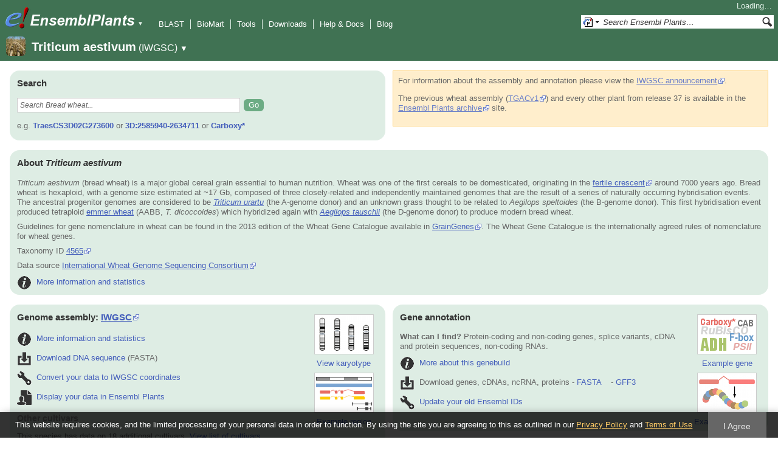

--- FILE ---
content_type: text/html; charset=utf-8
request_url: http://plants.ensembl.org/Triticum_aestivum/Info/Index?db=core;g=TraesCS2D02G414900;r=2D:528994686-528995206;t=TraesCS2D02G414900.1
body_size: 9917
content:
<!DOCTYPE html>
<html lang="en-gb">

<head>
  <title>Triticum_aestivum - Ensembl Genomes 62</title>

<!--[if lte IE 7]><link rel="stylesheet" type="text/css" media="all" href="/minified/aa999eaf631422ff8eb4e37445688b8e.ie7.css"/><![endif]--><!--[if gt IE 7]><link rel="stylesheet" type="text/css" media="all" href="/minified/aa999eaf631422ff8eb4e37445688b8e.css"/><![endif]--><!--[if !IE]><!--><link rel="stylesheet" type="text/css" media="all" href="/minified/aa999eaf631422ff8eb4e37445688b8e.css"/><!--<![endif]--><!--[if lte IE 7]><link rel="stylesheet" type="text/css" media="all" href="/minified/3b383ff7e990ce2d345e77e49c16494a.image.ie7.css"/><![endif]--><!--[if gt IE 7]><link rel="stylesheet" type="text/css" media="all" href="/minified/3b383ff7e990ce2d345e77e49c16494a.image.css"/><![endif]--><!--[if !IE]><!--><link rel="stylesheet" type="text/css" media="all" href="/minified/3b383ff7e990ce2d345e77e49c16494a.image.css"/><!--<![endif]-->
  <link rel="icon" type="image/png" href="/i/ensembl-favicon.png" />
  <link href="/apple-touch-icon.png" type="image/png" rel="apple-touch-icon" />
  <link rel="search" title="Ensembl (All)" type="application/opensearchdescription+xml" href="//plants.ensembl.org/opensearch/all.xml" />
  <link rel="search" type="application/opensearchdescription+xml" href="//plants.ensembl.org/opensearch/Triticum_aestivum.xml" title="Ensembl (T.aes)" />

  <meta name="description" content="Ensembl Plants is a genome-centric portal for plant species of scientific interest" />
<meta name="viewport" content="target-densitydpi=device-dpi, width=device-width, initial-scale=1.0, maximum-scale=2.0, user-scalable=yes" />
<script>var prefetch = [];</script>
<script defer type="text/javascript" src="/minified/0e0ff964925f1d7db5eba8a8b0f27a7e.js"></script>
<script defer type="text/javascript" src="/minified/ae9086bfd03b78e8b917e538f4f01749.js"></script>

</head>
<body id="ensembl-webpage" data-pace="2" class="mac no_tabs">

  <div id="min_width_container">
    <div id="min_width_holder">
    
    <!-- Announcement Banner -->    
        
    <!-- /Announcement Banner -->

      <div id="masthead" class="js_panel bar_only">
        <input type="hidden" class="panel_type" value="Masthead" />
        <div class="logo_holder"><a href="/"><img src="/i/e.png" alt="Ensembl Genomes Home" title="Ensembl Genomes Home" class="print_hide" style="width:43px;height:40px" /></a><a href="/"><img src="/i/ensemblPlants.png" alt="Ensembl Plants Home" title="Ensembl Plants Home" class="print_hide" style="width:173px;height:40px" /></a><img src="/i/e-ensembl_print.gif" alt="Ensembl Plants Home" title="Ensembl Plants Home" class="screen_hide_inline" style="width:173px;height:40px" />
    <span class="print_hide">
      <span id="site_menu_button">&#9660;</span>
      <ul id="site_menu" style="display:none">
        <li><a href="http://www.ensemblgenomes.org">Ensembl Genomes</a></li>
        <li><a href="http://bacteria.ensembl.org">Ensembl Bacteria</a></li>
        <li><a href="http://protists.ensembl.org">Ensembl Protists</a></li>
        <li><a href="http://fungi.ensembl.org">Ensembl Fungi</a></li>
        <li><a href="http://plants.ensembl.org">Ensembl Plants</a></li>
        <li><a href="http://metazoa.ensembl.org">Ensembl Metazoa</a></li>
        <li><a href="http://www.ensembl.org">Ensembl (vertebrates)</a></li>
      </ul>
    </span>
  </div>
        <div class="mh print_hide">
          <div class="account_holder"><div class="_account_holder"><div class="account-loading">Loading&hellip;</div><form action="/Ajax/accounts_dropdown"></form></div></div>
          <div class="tools_holder"><ul class="tools"><li><a class="constant" href="/Triticum_aestivum/Tools/Blast?g=TraesCS2D02G414900;r=2D:528994686-528995206;t=TraesCS2D02G414900.1">BLAST</a></li><li><a class="constant" href="/biomart/martview">BioMart</a></li><li><a class="constant" href="/tools.html">Tools</a></li><li><a class="constant" href="/info/data/ftp/index.html">Downloads</a></li><li><a class="constant" href="/info/">Help &amp; Docs</a></li><li class="last"><a class="constant" target="_blank" href="http://www.ensembl.info">Blog</a></li></ul><div class="more"><a href="#">More <span class="arrow">&#9660;</span></a></div></div>
          <div class="search_holder print_hide">
    <div id="searchPanel" class="js_panel">
      <input type="hidden" class="panel_type" value="SearchBox" />
      <form action="/Triticum_aestivum/Psychic">
        <div class="search print_hide">
          <div class="sites button">
            <img class="search_image no-sprite badge-16" src="/i/search/ensemblunit.gif" alt="" />
            <img src="/i/search/down.gif" style="width:7px" alt="" />
            <input type="hidden" name="site" value="ensemblunit" />
          </div>
          <div>
            <label class="hidden" for="se_q">Search terms</label>
            <input class="query inactive" id="se_q" type="text" name="q" value="Search Ensembl Plants&hellip;" data-role="none" onkeydown="if (event.keyCode == 13) { $(this).closest('form').submit(); return false; }" />
          </div>
          <div class="button"><img src="/i/16/search.png" alt="Search&nbsp;&raquo;" onClick="$(this).closest('form').submit()" /></div>
        </div>
        <div class="site_menu hidden">
          <div class="ensemblthis"><img class="no-sprite" src="/i/search/ensembl.gif" class="badge-16" alt="Search Triticum aestivum"/>Search Triticum aestivum<input type="hidden" value="Search Triticum aestivum&hellip;" /></div>
<div class="ensemblunit"><img class="no-sprite" src="/i/search/ensemblunit.gif" class="badge-16" alt="Search Ensembl Plants"/>Search Ensembl Plants<input type="hidden" value="Search Ensembl Plants&hellip;" /></div>
<div class="ensembl_genomes"><img class="no-sprite" src="/i/search/ensembl_genomes.gif" class="badge-16" alt="Search Ensembl Genomes"/>Search Ensembl Genomes<input type="hidden" value="Search Ensembl Genomes&hellip;" /></div>
<div class="ensembl_all"><img class="no-sprite" src="/i/search/ensembl.gif" class="badge-16" alt="Search all species"/>Search all species<input type="hidden" value="Search all species&hellip;" /></div>
<div class="ebi"><img class="no-sprite" src="/i/search/ebi.gif" class="badge-16" alt="Search EBI"/>Search EBI<input type="hidden" value="Search EBI&hellip;" /></div>

        </div>
      </form>
    </div>
  </div>
        </div>
  
        <div class="spbar_holder"><span class="header"><a href="/Triticum_aestivum/Info/Index?db=core;g=TraesCS2D02G414900;r=2D:528994686-528995206;t=TraesCS2D02G414900.1"><img src="/i/species/Triticum_aestivum.png" class="badge-32"><span class="species">Triticum aestivum</span> <span class="more">(IWGSC)</span></a></span> <span class="dropdown"><a class="toggle species" href="#" rel="species">&#9660;</a></span> <div class="dropdown species"><h4>Favourite species</h4><ul><li><a class="constant" href="/Arabidopsis_thaliana/Info/Index">Arabidopsis thaliana</a></li><li><a class="constant" href="/Oryza_sativa/Info/Index">Oryza sativa Japonica Group</a></li><li><a class="constant" href="/Triticum_aestivum/Info/Index">Triticum aestivum</a></li><li><a class="constant" href="/Hordeum_vulgare/Info/Index">Hordeum vulgare</a></li><li><a class="constant" href="/Zea_mays/Info/Index">Zea mays</a></li><li><a class="constant" href="/Physcomitrium_patens/Info/Index">Physcomitrium patens</a></li></ul><div style="clear: both;padding:1px 0;background:none"></div><h4>All species</h4><ul><li><a class="constant" href="/Actinidia_chinensis/Info/Index">Actinidia chinensis</a></li><li><a class="constant" href="/Aegilops_tauschii/Info/Index">Aegilops tauschii</a></li><li><a class="constant" href="/Aegilops_umbellulata/Info/Index">Aegilops umbellulata</a></li><li><a class="constant" href="/Amborella_trichopoda/Info/Index">Amborella trichopoda</a></li><li><a class="constant" href="/Ananas_comosus/Info/Index">Ananas comosus</a></li><li><a class="constant" href="/Arabidopsis_halleri/Info/Index">Arabidopsis halleri</a></li><li><a class="constant" href="/Arabidopsis_lyrata/Info/Index">Arabidopsis lyrata</a></li><li><a class="constant" href="/Arabidopsis_thaliana/Info/Index">Arabidopsis thaliana</a></li><li><a class="constant" href="/Arabis_alpina/Info/Index">Arabis alpina</a></li><li><a class="constant" href="/Arachis_hypogaea/Info/Index">Arachis hypogaea</a></li><li><a class="constant" href="/Asparagus_officinalis/Info/Index">Asparagus officinalis</a></li><li><a class="constant" href="/Avena_atlantica_cc7277/Info/Index">Avena atlantica CC7277</a></li><li><a class="constant" href="/Avena_eriantha_byu132/Info/Index">Avena eriantha BYU132</a></li><li><a class="constant" href="/Avena_insularis_byu209/Info/Index">Avena insularis BYU209</a></li><li><a class="constant" href="/Avena_longiglumis_cn58138/Info/Index">Avena longiglumis CN58138</a></li><li><a class="constant" href="/Avena_sativa_OT3098/Info/Cultivars">Avena sativa OT3098 cultivars</a></li><li><a class="constant" href="/Beta_vulgaris/Info/Index">Beta vulgaris</a></li><li><a class="constant" href="/Brachypodium_distachyon/Info/Index">Brachypodium distachyon</a></li><li><a class="constant" href="/Brassica_juncea/Info/Index">Brassica juncea</a></li><li><a class="constant" href="/Brassica_napus/Info/Index">Brassica napus</a></li><li><a class="constant" href="/Brassica_oleracea/Info/Index">Brassica oleracea</a></li><li><a class="constant" href="/Brassica_rapa_ro18/Info/Cultivars">Brassica rapa R-o-18 cultivars</a></li><li><a class="constant" href="/Cajanus_cajan/Info/Index">Cajanus cajan (pigeon pea) - GCA_000340665.1</a></li><li><a class="constant" href="/Camelina_sativa/Info/Index">Camelina sativa</a></li><li><a class="constant" href="/Cannabis_sativa_female/Info/Index">Cannabis sativa female</a></li><li><a class="constant" href="/Capsicum_annuum/Info/Index">Capsicum annuum</a></li><li><a class="constant" href="/Chara_braunii/Info/Index">Chara braunii</a></li><li><a class="constant" href="/Chenopodium_quinoa/Info/Index">Chenopodium quinoa</a></li><li><a class="constant" href="/Chlamydomonas_reinhardtii/Info/Index">Chlamydomonas reinhardtii</a></li><li><a class="constant" href="/Chondrus_crispus/Info/Index">Chondrus crispus</a></li><li><a class="constant" href="/Citrullus_lanatus/Info/Index">Citrullus lanatus</a></li><li><a class="constant" href="/Citrus_clementina/Info/Index">Citrus clementina</a></li><li><a class="constant" href="/Coffea_canephora/Info/Index">Coffea canephora</a></li><li><a class="constant" href="/Corchorus_capsularis/Info/Index">Corchorus capsularis</a></li><li><a class="constant" href="/Corylus_avellana/Info/Index">Corylus avellana</a></li><li><a class="constant" href="/Corymbia_citriodora/Info/Index">Corymbia citriodora</a></li><li><a class="constant" href="/Cucumis_melo/Info/Index">Cucumis melo</a></li><li><a class="constant" href="/Cucumis_sativus/Info/Index">Cucumis sativus</a></li><li><a class="constant" href="/Cyanidioschyzon_merolae/Info/Index">Cyanidioschyzon merolae</a></li><li><a class="constant" href="/Cynara_cardunculus/Info/Index">Cynara cardunculus</a></li><li><a class="constant" href="/Daucus_carota/Info/Index">Daucus carota</a></li><li><a class="constant" href="/Digitaria_exilis/Info/Index">Digitaria exilis</a></li><li><a class="constant" href="/Dioscorea_rotundata/Info/Index">Dioscorea rotundata</a></li><li><a class="constant" href="/Echinochloa_crusgalli/Info/Index">Echinochloa crus-galli</a></li><li><a class="constant" href="/Eragrostis_curvula/Info/Index">Eragrostis curvula</a></li><li><a class="constant" href="/Eragrostis_tef/Info/Index">Eragrostis tef</a></li><li><a class="constant" href="/Eucalyptus_grandis/Info/Index">Eucalyptus grandis</a></li><li><a class="constant" href="/Eutrema_salsugineum/Info/Index">Eutrema salsugineum</a></li><li><a class="constant" href="/Ficus_carica/Info/Index">Ficus carica</a></li><li><a class="constant" href="/Fraxinus_excelsior/Info/Index">Fraxinus excelsior</a></li><li><a class="constant" href="/Galdieria_sulphuraria/Info/Index">Galdieria sulphuraria</a></li><li><a class="constant" href="/Glycine_max/Info/Index">Glycine max</a></li><li><a class="constant" href="/Glycine_soja/Info/Index">Glycine soja (Wild soybean)</a></li><li><a class="constant" href="/Gossypium_raimondii/Info/Index">Gossypium raimondii</a></li><li><a class="constant" href="/Helianthus_annuus/Info/Index">Helianthus annuus</a></li><li><a class="constant" href="/Hordeum_vulgare/Info/Cultivars">Hordeum vulgare cultivars</a></li><li><a class="constant" href="/Ipomoea_triloba/Info/Index">Ipomoea triloba</a></li><li><a class="constant" href="/Juglans_regia/Info/Index">Juglans regia</a></li><li><a class="constant" href="/Kalanchoe_fedtschenkoi/Info/Index">Kalanchoe fedtschenkoi</a></li><li><a class="constant" href="/Lablab_purpureus_GCA_030347555.1cm/Info/Index">Lablab purpureus Natoba</a></li><li><a class="constant" href="/Lactuca_sativa/Info/Index">Lactuca sativa</a></li><li><a class="constant" href="/Lathyrus_sativus/Info/Index">Lathyrus sativus</a></li><li><a class="constant" href="/Leersia_perrieri/Info/Index">Leersia perrieri</a></li><li><a class="constant" href="/Lolium_perenne/Info/Index">Lolium perenne</a></li><li><a class="constant" href="/Lupinus_angustifolius/Info/Index">Lupinus angustifolius</a></li><li><a class="constant" href="/Malus_domestica_golden/Info/Index">Malus domestica Golden</a></li><li><a class="constant" href="/Manihot_esculenta/Info/Index">Manihot esculenta</a></li><li><a class="constant" href="/Marchantia_polymorpha/Info/Index">Marchantia polymorpha</a></li><li><a class="constant" href="/Medicago_truncatula/Info/Index">Medicago truncatula</a></li><li><a class="constant" href="/Musa_acuminata/Info/Index">Musa acuminata</a></li><li><a class="constant" href="/Nicotiana_attenuata/Info/Index">Nicotiana attenuata</a></li><li><a class="constant" href="/Nymphaea_colorata/Info/Index">Nymphaea colorata</a></li><li><a class="constant" href="/Olea_europaea_sylvestris/Info/Index">Olea europaea var. sylvestris</a></li><li><a class="constant" href="/Olea_europaea/Info/Varieties">Olea europaea varieties</a></li><li><a class="constant" href="/Oryza_barthii/Info/Index">Oryza barthii</a></li><li><a class="constant" href="/Oryza_brachyantha/Info/Index">Oryza brachyantha</a></li><li><a class="constant" href="/Oryza_glaberrima/Info/Index">Oryza glaberrima</a></li><li><a class="constant" href="/Oryza_glumipatula/Info/Index">Oryza glumipatula</a></li><li><a class="constant" href="/Oryza_longistaminata/Info/Index">Oryza longistaminata</a></li><li><a class="constant" href="/Oryza_meridionalis/Info/Index">Oryza meridionalis</a></li><li><a class="constant" href="/Oryza_nivara/Info/Index">Oryza nivara</a></li><li><a class="constant" href="/Oryza_punctata/Info/Index">Oryza punctata</a></li><li><a class="constant" href="/Oryza_rufipogon/Info/Index">Oryza rufipogon</a></li><li><a class="constant" href="/Oryza_indica/Info/Index">Oryza sativa Indica Group</a></li><li><a class="constant" href="/Oryza_sativa/Info/Index">Oryza sativa Japonica Group</a></li><li><a class="constant" href="/Oryza_sativa/Info/Cultivars">Oryza sativa Japonica Group cultivars</a></li><li><a class="constant" href="/Ostreococcus_lucimarinus/Info/Index">Ostreococcus lucimarinus</a></li><li><a class="constant" href="/Panicum_hallii/Info/Index">Panicum hallii HAL2</a></li><li><a class="constant" href="/Panicum_hallii/Info/Ecotypes">Panicum hallii HAL2 ecotypes</a></li><li><a class="constant" href="/Papaver_somniferum/Info/Index">Papaver somniferum</a></li><li><a class="constant" href="/Phaseolus_vulgaris/Info/Index">Phaseolus vulgaris</a></li><li><a class="constant" href="/Physcomitrium_patens/Info/Index">Physcomitrium patens</a></li><li><a class="constant" href="/Pistacia_vera/Info/Index">Pistacia vera</a></li><li><a class="constant" href="/Pisum_sativum/Info/Index">Pisum sativum</a></li><li><a class="constant" href="/Pisum_sativum_GCA_024323335.2gb/Info/Index">Pisum sativum Garden pea</a></li><li><a class="constant" href="/Pisum_sativum_GCA_964186695.1gb/Info/Index">Pisum sativum JI2822</a></li><li><a class="constant" href="/Populus_trichocarpa/Info/Index">Populus trichocarpa</a></li><li><a class="constant" href="/Prunus_avium/Info/Index">Prunus avium</a></li><li><a class="constant" href="/Prunus_dulcis/Info/Index">Prunus dulcis</a></li><li><a class="constant" href="/Prunus_persica/Info/Index">Prunus persica</a></li><li><a class="constant" href="/Quercus_lobata/Info/Index">Quercus lobata</a></li><li><a class="constant" href="/Quercus_suber/Info/Index">Quercus suber</a></li><li><a class="constant" href="/Rosa_chinensis/Info/Index">Rosa chinensis</a></li><li><a class="constant" href="/Saccharum_spontaneum/Info/Index">Saccharum spontaneum</a></li><li><a class="constant" href="/Secale_cereale/Info/Index">Secale cereale</a></li><li><a class="constant" href="/Selaginella_moellendorffii/Info/Index">Selaginella moellendorffii</a></li><li><a class="constant" href="/Sesamum_indicum/Info/Index">Sesamum indicum</a></li><li><a class="constant" href="/Setaria_italica/Info/Index">Setaria italica</a></li><li><a class="constant" href="/Setaria_viridis/Info/Index">Setaria viridis</a></li><li><a class="constant" href="/Solanum_lycopersicum/Info/Index">Solanum lycopersicum</a></li><li><a class="constant" href="/Solanum_tuberosum/Info/Cultivars">Solanum tuberosum cultivars</a></li><li><a class="constant" href="/Sorghum_bicolor/Info/Index">Sorghum bicolor</a></li><li><a class="constant" href="/Sphenostylis_stenocarpa/Info/Index">Sphenostylis stenocarpa</a></li><li><a class="constant" href="/Theobroma_cacao/Info/Index">Theobroma cacao Matina 1-6</a></li><li><a class="constant" href="/Theobroma_cacao/Info/Cultivars">Theobroma cacao Matina 1-6 cultivars</a></li><li><a class="constant" href="/Trifolium_pratense/Info/Index">Trifolium pratense</a></li><li><a class="constant" href="/Triticum_aestivum/Info/Index">Triticum aestivum</a></li><li><a class="constant" href="/Triticum_aestivum/Info/Cultivars">Triticum aestivum cultivars</a></li><li><a class="constant" href="/Triticum_dicoccoides/Info/Index">Triticum dicoccoides</a></li><li><a class="constant" href="/Triticum_spelta/Info/Index">Triticum spelta</a></li><li><a class="constant" href="/Triticum_timopheevii/Info/Index">Triticum timopheevii</a></li><li><a class="constant" href="/Triticum_turgidum/Info/Index">Triticum turgidum</a></li><li><a class="constant" href="/Triticum_urartu/Info/Index">Triticum urartu</a></li><li><a class="constant" href="/Vicia_faba/Info/Index">Vicia faba</a></li><li><a class="constant" href="/Vigna_angularis/Info/Index">Vigna angularis</a></li><li><a class="constant" href="/Vigna_radiata/Info/Index">Vigna radiata</a></li><li><a class="constant" href="/Vigna_unguiculata/Info/Index">Vigna unguiculata</a></li><li><a class="constant" href="/Vitis_vinifera/Info/Index">Vitis vinifera</a></li><li><a class="constant" href="/Zea_mays/Info/Index">Zea mays</a></li></ul></div></div>
        
        
      </div>

      <div id="main_holder">
      

      <div id="widemain">
          
          
          
    <div class="panel js_panel">
      <input type="hidden" class="panel_type" value="Content" />
      <div class="content">
    <div class="column-wrapper">  
      <div class="box-left">
        <div class="round-box tinted-box unbordered">
        <h2>Search</h2><div id="SpeciesSearch" class="js_panel"><input type="hidden" class="panel_type" value="SearchBox" /><form method="get" action="/Triticum_aestivum/Psychic" class="search-form clear"><fieldset><input name="site" value="ensemblthis" type="hidden" /><div class="ff-multi form-field"><div class="ff-right ff-inline"><span class="inp-group"><span class="inp-group"><input type="text" value="Search Bread wheat..." name="q" size="50" id="q" class="query inactive ftext _string optional input" /><input type="submit" value="Go" class="fbutton" /></span><wbr></wbr></span><wbr></wbr></div><div class="ff-notes"><p class="search-example">e.g. <a class="nowrap" href="/Triticum_aestivum/Psychic?q=TraesCS3D02G273600;site=ensemblthis">TraesCS3D02G273600</a> or <a class="nowrap" href="/Triticum_aestivum/Psychic?q=3D:2585940-2634711;site=ensemblthis">3D:2585940-2634711</a> or <a class="nowrap" href="/Triticum_aestivum/Psychic?q=Carboxy*;site=ensemblthis">Carboxy*</a></p></div></div></fieldset></form></div></div></div><div class="box-right"><div class="info-box embedded-box"><p>For information about the assembly and annotation please view the <a href="https://www.wheatgenome.org/News/Latest-news/All-IWGSC-reference-sequence-resources-now-publicly-available-at-URGI">IWGSC announcement</a>.</p>

<p>The previous wheat assembly (<a href="http://oct2017-plants.ensembl.org/index.html">TGACv1</a>) and every other plant from release 37 is available in the <a href="http://oct2017-plants.ensembl.org/index.html">Ensembl Plants archive</a> site.</p>

<p>   </p>

</div></div></div><div class="column-wrapper"><div class="round-box tinted-box unbordered"><h2 id="abouttriticumaestivum">About <em>Triticum aestivum</em></h2>

<p><em>Triticum aestivum</em> (bread wheat) is a major global cereal grain
essential to human nutrition. Wheat was one of the first cereals to be
domesticated, originating in the <a href="http://en.wikipedia.org/wiki/Fertile_Crescent">fertile
crescent</a> around 7000
years ago. Bread wheat is hexaploid, with a genome size estimated at
~17 Gb, composed of three closely-related and independently maintained
genomes that are the result of a series of naturally occurring
hybridisation events. The ancestral progenitor genomes are considered to
be <a href="/Triticum_urartu" title="Triticum urartu in Ensembl Plants"><em>Triticum
urartu</em></a> (the
A-genome donor) and an unknown grass thought to be related to <em>Aegilops
speltoides</em> (the B-genome donor). This first hybridisation event
produced tetraploid <a href="http://plants.ensembl.org/Triticum_dicoccoides">emmer
wheat</a> (AABB, <em>T.
dicoccoides</em>) which hybridized again with <em><a href="/Aegilops_tauschii" title="Aegilops tauschii in Ensembl Plants">Aegilops
tauschii</a></em>
(the D-genome donor) to produce modern bread wheat.</p>

<p>Guidelines for gene nomenclature in wheat can be found in the 2013 edition of the Wheat Gene Catalogue available in <a href="https://wheat.pw.usda.gov/GG3/wgc">GrainGenes</a>. The Wheat Gene Catalogue is the internationally agreed rules of nomenclature for wheat genes.</p>
<p>Taxonomy ID <a href="http://www.uniprot.org/taxonomy/4565" rel="external" class="constant">4565</a></p><p>Data source <a href="https://www.ebi.ac.uk/ena/data/view/GCA_900519105.1">International Wheat Genome Sequencing Consortium</a></p><p><a href="/Triticum_aestivum/Info/Annotation/" class="nodeco"><img src="/i/24/info.png" alt="" class="homepage-link" />More information and statistics</a></p></div></div><div class="box-left"><div class="round-box tinted-box unbordered"><div class="homepage-icon"><a class="nodeco _ht" href="/Triticum_aestivum/Location/Genome" title="Go to Triticum aestivum karyotype"><img src="/i/96/karyotype.png" class="bordered" /><span>View karyotype</span></a><a class="nodeco _ht" href="/Triticum_aestivum/Location/View?r=3D:2585940-2634711" title="Go to 3D:2585940-2634711"><img src="/i/96/region.png" class="bordered" /><span>Example region</span></a></div><h2>Genome assembly: <a href="http://www.ebi.ac.uk/ena/data/view/GCA_900519105.1" rel="external" class="constant">IWGSC</a></h2><p><a href="/Triticum_aestivum/Info/Annotation/#assembly" class="nodeco"><img src="/i/24/info.png" alt="" class="homepage-link" />More information and statistics</a></p><p><a href="https://ftp.ensemblgenomes.ebi.ac.uk/pub/plants/release-62/fasta/triticum_aestivum/dna/" class="nodeco"><img src="/i/24/download.png" alt="" class="homepage-link" />Download DNA sequence</a> (FASTA)</p><a href="/Triticum_aestivum/Tools/AssemblyConverter?g=TraesCS2D02G414900;r=2D:528994686-528995206;t=TraesCS2D02G414900.1" class="nodeco"><img src="/i/24/tool.png" class="homepage-link" />Convert your data to IWGSC coordinates</a></p><p><a href="/Triticum_aestivum/UserData/SelectFile" class="modal_link nodeco" rel="modal_user_data"><img src="/i/24/page-user.png" class="homepage-link" />Display your data in Ensembl Plants</a></p><h3 class="light top-margin">Other cultivars</h3><p>This species has data on 18 additional cultivars. <a href="/Triticum_aestivum/Info/Cultivars?db=core;g=TraesCS2D02G414900;r=2D:528994686-528995206;t=TraesCS2D02G414900.1">View list of cultivars</a></p>
<script type="application/ld+json">
[{"includedInDataCatalog":"http://plants.ensembl.org/#project","name":"Triticum aestivum Assembly","distribution":[{"fileFormat":"fasta","encodingFormat":"text/plain","@type":"DataDownload","description":"Downloads of Triticum aestivum (GCA_900519105.1) sequence in FASTA format","contentURL":"https://ftp.ensemblgenomes.ebi.ac.uk/pub/plants/release-62/fasta/triticum_aestivum/dna/","name":"Triticum aestivum IWGSC FASTA files"}],"@context":"http://schema.org","taxonomicRange":{"alternateName":"Triticum aestivum","name":"Triticum aestivum","codeCategory":{"sameAs":"http://purl.uniprot.org/taxonomy/4565","@type":"CategoryCode","codeValue":"4565","url":"http://purl.bioontology.org/ontology/NCBITAXON/4565","inCodeSet":{"@type":"CategoryCodeSet","name":"NCBI taxon"}},"@type":"Taxon"},"@type":"Dataset","version":"IWGSC","description":"Current Ensembl genome assembly for Triticum aestivum (GCA_900519105.1)","identifier":"GCA_900519105.1","license":"https://www.apache.org/licenses/LICENSE-2.0","keywords":"dna, sequence","url":"https://plants.ensembl.org/Triticum_aestivum/Info/Annotation"},{"name":"Ensembl Plants Triticum aestivum Gene Set","http://purl.org/dc/terms/conformsTo":{"@id":"https://bioschemas.org/profiles/Dataset/0.3-RELEASE-2019_06_14/","@type":"CreativeWork"},"distribution":[{"name":"Triticum aestivum IWGSC Gene Set - GTF files","contentURL":"https://ftp.ensemblgenomes.ebi.ac.uk/pub/plants/release-62/gtf/triticum_aestivum/","@type":"DataDownload","description":"Downloads of Triticum aestivum (GCA_900519105.1) gene annotation in GTF format","fileFormat":"gtf","encodingFormat":"text/plain"},{"name":"Triticum aestivum IWGSC Gene Set - GFF3 files","contentURL":"https://ftp.ensemblgenomes.ebi.ac.uk/pub/plants/release-62/gff3/triticum_aestivum/","@type":"DataDownload","description":"Downloads of Triticum aestivum (GCA_900519105.1) gene annotation in GFF3 format","fileFormat":"gff3","encodingFormat":"text/plain"}],"@context":"http://schema.org","taxonomicRange":{"alternateName":"Triticum aestivum","@type":"Taxon","codeCategory":{"@type":"CategoryCode","sameAs":"http://purl.uniprot.org/taxonomy/4565","inCodeSet":{"@type":"CategoryCodeSet","name":"NCBI taxon"},"url":"http://purl.bioontology.org/ontology/NCBITAXON/4565","codeValue":"4565"},"name":"Triticum aestivum"},"@id":"https://plants.ensembl.org/Triticum_aestivum/Info/Index#gene-set","creator":{"name":"International Wheat Genome Sequencing Consortium","@type":"Organization"},"includedInDataCatalog":"http://plants.ensembl.org/#project","license":"https://www.apache.org/licenses/LICENSE-2.0","keywords":"genebuild, transcripts, transcription, alignment, loci","url":"https://plants.ensembl.org/Triticum_aestivum/Info/Annotation","@type":"Dataset","version":"","description":"Automated and manual annotation of genes on the Triticum aestivum IWGSC assembly"},{"includedInDataCatalog":"http://plants.ensembl.org/#project","description":"Annotation of Triticum aestivum sequence variants from a variety of sources","@type":"Dataset","taxonomicRange":{"codeCategory":{"sameAs":"http://purl.uniprot.org/taxonomy/4565","@type":"CategoryCode","url":"http://purl.bioontology.org/ontology/NCBITAXON/4565","codeValue":"4565","inCodeSet":{"name":"NCBI taxon","@type":"CategoryCodeSet"}},"@type":"Taxon","name":"Triticum aestivum","alternateName":"Triticum aestivum"},"url":"https://plants.ensembl.org/info/genome/variation/species/species_data_types.html#sources","@context":"http://schema.org","keywords":"SNP, polymorphism, insertion, deletion, CNV, copy number variant","distribution":[{"encodingFormat":"text/plain","fileFormat":"gvf","description":"Downloads of Triticum aestivum (GCA_900519105.1) variation annotation in GVF format","@type":"DataDownload","contentURL":"https://ftp.ensemblgenomes.ebi.ac.uk/pub/plants/release-62/variation/gvf/triticum_aestivum/","name":"Triticum aestivum IWGSC Variants - GVF files"}],"license":"https://www.apache.org/licenses/LICENSE-2.0","name":"Ensembl Plants Triticum aestivum Variation Data"}]
</script></div></div><div class="box-right"><div class="round-box tinted-box unbordered"><div class="homepage-icon"><a class="nodeco _ht" href="/Triticum_aestivum/Gene/Summary?g=TraesCS3D02G273600" title="Go to gene TraesCS3D02G273600"><img src="/i/96/gene.png" class="bordered" /><span>Example gene</span></a><a class="nodeco _ht" href="/Triticum_aestivum/Transcript/Summary?t=TraesCS3D02G273600.1" title="Go to transcript TraesCS3D02G273600.1"><img src="/i/96/transcript.png" class="bordered" /><span>Example transcript</span></a></div><h2>Gene annotation</h2><p><strong>What can I find?</strong> Protein-coding and non-coding genes, splice variants, cDNA and protein sequences, non-coding RNAs.</p><p><a href="/Triticum_aestivum/Info/Annotation/#genebuild" class="nodeco"><img src="/i/24/info.png" alt="" class="homepage-link" />More about this genebuild</a></p><p><img src="/i/24/download.png" alt="" class="homepage-link" />Download genes, cDNAs, ncRNA, proteins - <span class="center"><a href="https://ftp.ensemblgenomes.ebi.ac.uk/pub/plants/release-62/fasta/triticum_aestivum" class="nodeco">FASTA</a> - <a href="https://ftp.ensemblgenomes.ebi.ac.uk/pub/plants/release-62/gff3/triticum_aestivum" class="nodeco">GFF3</a></span></p><p><a href="/Triticum_aestivum/Tools/IDMapper?g=TraesCS2D02G414900;r=2D:528994686-528995206;t=TraesCS2D02G414900.1" class="nodeco"><img src="/i/24/tool.png" class="homepage-link" />Update your old Ensembl IDs</a></p></div></div><div class="box-left"><div class="round-box tinted-box unbordered"><div class="homepage-icon">
    <a class="nodeco _ht" href="/Triticum_aestivum/Gene/Compara_Tree?g=TraesCS3D02G273600" title="Go to gene tree for TraesCS3D02G273600"><img src="/i/96/compara.png" class="bordered" /><span>Example gene tree</span></a>
  </div><h2>Comparative genomics</h2><p><strong>What can I find?</strong>  Homologues, gene trees, and whole genome alignments across multiple species.</p><p><a href="/info/genome/compara/" class="nodeco"><img src="/i/24/info.png" alt="" class="homepage-link" />More about comparative analyses</a></p><p><a href="/info/genome/compara/prot_tree_stats.html" class="nodeco"><img src="/i/24/info.png" alt="" class="homepage-link" />Phylogenetic overview of gene families</a></p><p><a href="https://ftp.ensemblgenomes.ebi.ac.uk/pub/plants/release-62/emf/ensembl-compara/" class="nodeco"><img src="/i/24/download.png" alt="" class="homepage-link" />Download alignments</a> (EMF)</p></div></div><div class="box-right"><div class="round-box tinted-box unbordered"><div class="homepage-icon">
        <a class="nodeco _ht" href="/Triticum_aestivum/Variation/Explore?v=BA00249348" title="Go to variant BA00249348"><img src="/i/96/variation.png" class="bordered" /><span>Example variant</span></a>
      </div><h2>Variation</h2><p><strong>What can I find?</strong> Short sequence variants.</p><p><a href="/info/genome/variation/" class="nodeco"><img src="/i/24/info.png" alt="" class="homepage-link" />More about variation in Ensembl Plants</a></p><p><img src="/i/24/download.png" alt="" class="homepage-link" />Download all variants - <a href="https://ftp.ensemblgenomes.ebi.ac.uk/pub/plants/release-62/variation/gvf/triticum_aestivum/" class="nodeco _ht" title="Download (via FTP) all <em>Triticum aestivum</em> variants in GVF format">GVF</a> - <a href="https://ftp.ensemblgenomes.ebi.ac.uk/pub/plants/release-62/variation/vcf/triticum_aestivum/" class="nodeco _ht" title="Download (via FTP) all <em>Triticum aestivum</em> variants in VCF format">VCF</a> - <a href="https://ftp.ensemblgenomes.ebi.ac.uk/pub/plants/release-62/variation/vep/triticum_aestivum_vep_62_IWGSC.tar.gz" class="nodeco _ht" title="Download (via FTP) all <em>Triticum aestivum</em> variants in VEP format">VEP</a></p><p><a href="/Triticum_aestivum/Tools/VEP" class="nodeco">Variant Effect Predictor<img src="/i/vep_logo_sm.png" style="vertical-align:top;margin-left:12px" /></a></p></div></div><div class="box-left"><div class="round-box tinted-box unbordered"><h3> </h3>
</div></div></div><p class="invisible">.</p>
    </div>
  
      </div>
  
        <div id="wide-footer">
          <div class="column-wrapper">
  <div class="column-two left">
		  <p>
      Ensembl Plants release 62 - September 2025
		  &copy; <span class="print_hide"><a href="http://www.ebi.ac.uk/" style="white-space:nowrap">EMBL-EBI</a></span>
      <span class="screen_hide_inline">EMBL-EBI</span>
      </p>
  </div>
            <p class="invisible">.</p>
          </div>
          <div class="column-wrapper"><hr /><div id="fat-footer">
              <div class="column-four left">
                <h3>About Us</h3>
                <p><a href="/info/about/">About us</a></p>
                <p><a href="/info/about/contact/">Contact us</a></p>
                <p><a href="/info/about/publications.html">Citing Ensembl Genomes</a></p>
                <p><a href="https://www.ebi.ac.uk/data-protection/ensembl/privacy-notice">Privacy policy</a></p>
                <p><a href="/info/about/legal/">Disclaimer</a></p>
              </div>
  
              <div class="column-four left">
                <h3>Get help</h3>
                <p><a href="/info/website/">Using this website</a></p>
                <p><a href="/info/">Documentation</a></p>
                <p><a href="/info/website/upload/">Adding custom tracks</a></p>
                <p><a href="/info/data/">Downloading data</a></p>
              </div>
  
              <div class="column-four left">
                <h3>Our sister sites</h3>
                <p><a href="http://www.ensembl.org">Ensembl</a></p><p><a href="http://bacteria.ensembl.org">Ensembl Bacteria</a></p><p><a href="http://fungi.ensembl.org">Ensembl Fungi</a></p><p><a href="http://protists.ensembl.org">Ensembl Protists</a></p><p><a href="http://metazoa.ensembl.org">Ensembl Metazoa</a></p>
              </div>
  
              <div class="column-four left">
                <h3>Follow us</h3>
                <p><a class="media-icon" href="http://www.ensembl.info/">
                  <img alt="[RSS logo]" title="Ensembl blog" src="/i/rss_icon_16.png"></a>
                  <a href="http://www.ensembl.info/">Blog</a></p>
                <p><a class="media-icon" href="https://twitter.com/ensemblgenomes">
                  <img alt="[twitter logo]" title="Follow us on Twitter!" src="/i/twitter.png"></a>
                    <a href="https://twitter.com/ensemblgenomes">Twitter</a></p>
              </div>
  </div>
            <p class="invisible">.</p>
          </div>
        </div>
  
      </div>
    </div>
  </div>
  <form id="core_params" action="#" style="display:none">
    <fieldset><input type="hidden" name="g" value="TraesCS2D02G414900" /><input type="hidden" name="r" value="2D:528994686-528995206" /><input type="hidden" name="db" value="core" /><input type="hidden" name="t" value="TraesCS2D02G414900.1" /></fieldset>
  </form>
  <input type="hidden" id="species_path" name="species_path" value="/Triticum_aestivum" />
  <input type="hidden" id="gdpr_version" name="gdpr_version" value="2.0.0" />
  <input type="hidden" id="gdpr_policy_url" name="gdpr_policy_url" value="https://www.ensembl.org/info/about/legal/privacy.html" />
  <input type="hidden" id="gdpr_terms_url" name="gdpr_terms_url" value="https://www.ebi.ac.uk/about/terms-of-use" />
  <input type="hidden" id="gdpr_cookie_name" name="gdpr_cookie_name" value="ENSEMBL_PRIVACY_POLICY" />
  <input type="hidden" id="species_common_name" name="species_common_name" value="Triticum aestivum" />
  <input type="hidden" id="ensembl_image_root" name="ensembl_image_root" value="/i/" />
  <input type="hidden" id="max_region_length" name="max_region_length" value="500050" />
  <input type="hidden" id="ensembl_species_image" name="ensembl_species_image" value="/i/species/Triticum_aestivum.png" />
    
  <div id="modal_bg"></div>
  <div id="modal_panel" class="js_panel">
    <input type="hidden" class="panel_type" value="ModalContainer" />
    <div class="modal_title">
      <ul class="tabs">
        <li><a class="modal_user_data" href="/Triticum_aestivum/UserData/ManageData?time=1768957267">Personal Data</a></li>
      </ul>
      <div class="modal_caption"></div>
      <div class="modal_close"></div>
    </div>
    <div id="modal_user_data" class="modal_content js_panel fixed_width" style="display:none"></div>
    <div id="modal_default" class="modal_content js_panel fixed_width" style="display:none"></div>
    <div class="modal_overlay"><img class="overlay_close" title="Cancel" alt="close" src="/i/close.png" /><div class="overlay_content"></div></div>
    <div class="modal_overlay_bg"></div>
  </div>
  
    
    
  <input type="hidden" id="hidden_species_list" name="hidden_species_list" value=Amborella_trichopoda|Brassica_oleracea|Brachypodium_distachyon|Galdieria_sulphuraria|Hordeum_vulgare_maximus|Hordeum_vulgare_hor7552|Quercus_lobata|Oryza_brachyantha|Triticum_aestivum_kariega|Hordeum_vulgare_hor4224|Triticum_aestivum_stanley|Hordeum_vulgare_ft880|Aegilops_umbellulata|Arabis_alpina|Chara_braunii|Hordeum_vulgare_hor9972|Selaginella_moellendorffii|Malus_domestica_golden|Hordeum_vulgare_hor13821|Hordeum_vulgare_hor13942|Arabidopsis_thaliana|Triticum_aestivum_alchemy|Hordeum_vulgare_bonus|Hordeum_vulgare_ft67|Hordeum_vulgare_zdm02064|Hordeum_vulgare_hor2779|Cannabis_sativa_female|Hordeum_vulgare_hid055|Pisum_sativum_GCA_024323335.2gb|Arachis_hypogaea|Digitaria_exilis|Prunus_persica|Fraxinus_excelsior|Juglans_regia|Hordeum_vulgare_wbdc078|Corymbia_citriodora|Citrullus_lanatus|Avena_longiglumis_cn58138|Avena_eriantha_byu132|Hordeum_vulgare_wbdc349|Hordeum_vulgare_wbdc207|Hordeum_vulgare_barke|Oryza_sativa_khaoyaiguang|Oryza_sativa_larhamugad|Secale_cereale|Lupinus_angustifolius|Eragrostis_tef|Hordeum_vulgare_wbdc237|Echinochloa_crusgalli|Hordeum_vulgare_hid380|Oryza_barthii|Aegilops_tauschii|Hordeum_vulgare_hor19184|Phaseolus_vulgaris|Hordeum_vulgare_hockett|Hordeum_vulgare_wbdc199|Oryza_sativa_pr106|Quercus_suber|Oryza_sativa_mh63|Lathyrus_sativus|Musa_acuminata|Hordeum_vulgare_oun333|Hordeum_vulgare_10tj18|Hordeum_vulgare_chikurinibaraki1|Prunus_dulcis|Brassica_rapa_ro18|Theobroma_cacao|Olea_europaea|Oryza_sativa_ir64|Hordeum_vulgare_hor12184|Triticum_aestivum_robigus|Oryza_punctata|Hordeum_vulgare_TRITEX|Hordeum_vulgare_hor21256|Zea_mays|Triticum_aestivum_norin61|Theobroma_cacao_criollo|Coffea_canephora|Triticum_aestivum|Hordeum_vulgare_hor10350|Hordeum_vulgare_hor10096|Triticum_aestivum_lancer|Asparagus_officinalis|Hordeum_vulgare_aizu6|Solanum_tuberosum|Hordeum_vulgare_hor21599|Hordeum_vulgare_ft144|Brassica_rapa|Papaver_somniferum|Manihot_esculenta|Cucumis_sativus|Vigna_unguiculata|Hordeum_vulgare_hor8148|Avena_insularis_byu209|Medicago_truncatula|Setaria_italica|Oryza_longistaminata|Hordeum_vulgare_hor21322|Oryza_nivara|Hordeum_vulgare_goldenpromise|Sorghum_bicolor|Hordeum_vulgare_ft262|Vitis_vinifera|Oryza_meridionalis|Hordeum_vulgare_ft333|Brassica_napus|Cucumis_melo|Chondrus_crispus|Ananas_comosus|Hordeum_vulgare_hor13594|Hordeum_vulgare_hor1702|Hordeum_vulgare_hor3081|Leersia_perrieri|Ipomoea_triloba|Oryza_sativa_lima|Avena_sativa_Sang|Hordeum_vulgare_igri|Corchorus_capsularis|Hordeum_vulgare_hor495|Triticum_aestivum_arinalrfor|Hordeum_vulgare_hor2830|Hordeum_vulgare_ft11|Olea_europaea_sylvestris|Triticum_aestivum_mace|Sesamum_indicum|Panicum_hallii|Saccharum_spontaneum|Ficus_carica|Hordeum_vulgare_hor6220|Populus_trichocarpa|Triticum_urartu|Arabidopsis_lyrata|Kalanchoe_fedtschenkoi|Vigna_angularis|Hordeum_vulgare_ft628|Pistacia_vera|Hordeum_vulgare|Hordeum_vulgare_zdm01467|Lactuca_sativa|Oryza_sativa_n22|Triticum_aestivum_jagger|Nicotiana_attenuata|Triticum_spelta|Citrus_clementina|Daucus_carota|Chenopodium_quinoa|Hordeum_vulgare_wbdc133|Helianthus_annuus|Triticum_aestivum_julius|Corylus_avellana|Hordeum_vulgare_hid101|Hordeum_vulgare_hid357|Hordeum_vulgare_hor12541|Hordeum_vulgare_hor1168|Hordeum_vulgare_hor14061|Hordeum_vulgare_hor3365|Brassica_rapa_z1|Cynara_cardunculus|Hordeum_vulgare_wbdc184|Hordeum_vulgare_hor21595|Triticum_turgidum|Triticum_aestivum_claire|Oryza_sativa_chaomeo|Hordeum_vulgare_bowman|Pisum_sativum_GCA_964186695.1gb|Oryza_sativa_zs97|Ostreococcus_lucimarinus|Chlamydomonas_reinhardtii|Hordeum_vulgare_wbdc103|Solanum_lycopersicum|Hordeum_vulgare_hor14273|Oryza_sativa_arc|Triticum_timopheevii|Hordeum_vulgare_hor9043|Hordeum_vulgare_goldenmelon|Avena_sativa_OT3098|Capsicum_annuum|Triticum_aestivum_weebil|Brassica_juncea|Dioscorea_rotundata|Oryza_sativa_azucena|Glycine_max|Vigna_radiata|Pisum_sativum|Actinidia_chinensis|Panicum_hallii_fil2|Eucalyptus_grandis|Triticum_aestivum_landmark|Gossypium_raimondii|Triticum_dicoccoides|Lablab_purpureus_GCA_030347555.1cm|Oryza_glumipatula|Hordeum_vulgare_akashinriki|Solanum_tuberosum_RH8903916|Vicia_faba|Beta_vulgaris|Triticum_aestivum_cadenza|Triticum_aestivum_paragon|Camelina_sativa|Hordeum_vulgare_hor7385|Sphenostylis_stenocarpa|Triticum_aestivum_renan|Physcomitrium_patens|Nymphaea_colorata|Oryza_sativa_natelboro|Hordeum_vulgare_hor2180|Prunus_avium|Oryza_sativa_ketannangka|Cyanidioschyzon_merolae|Hordeum_vulgare_hor7172|Hordeum_vulgare_hor10892|Oryza_glaberrima|Trifolium_pratense|Hordeum_vulgare_hor14121|Hordeum_vulgare_hid249|Oryza_sativa_gobolsailbalam|Hordeum_vulgare_hor13663|Hordeum_vulgare_rgtplanet|Hordeum_vulgare_hor3474|Rosa_chinensis|Eutrema_salsugineum|Setaria_viridis|Avena_atlantica_cc7277|Lolium_perenne|Triticum_aestivum_refseqv2|Glycine_soja|Triticum_aestivum_mattis|Oryza_sativa|Marchantia_polymorpha|Hordeum_vulgare_foma|Arabidopsis_halleri|Oryza_rufipogon|Hordeum_vulgare_ft286|Oryza_indica|Oryza_sativa_liuxu|Hordeum_vulgare_hor18321|Cajanus_cajan|Eragrostis_curvula|Hordeum_vulgare_wbdc348|Hordeum_vulgare_hor8117>
</body>
</html>
